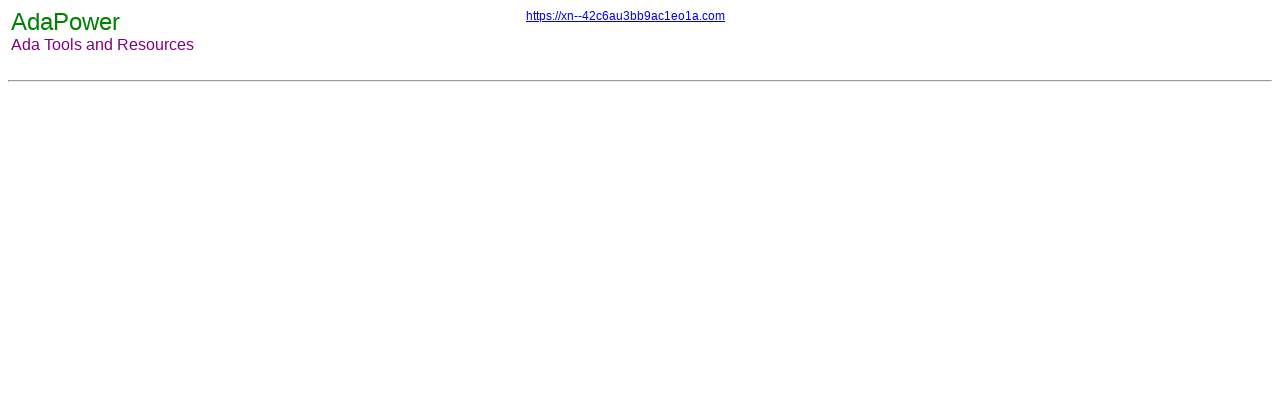

--- FILE ---
content_type: text/html; charset=UTF-8
request_url: http://www.adapower.com/head-short.php?URL=https%3A%2F%2Fxn--42c6au3bb9ac1eo1a.com
body_size: 474
content:
<link rel="stylesheet" href="/inc/main.css?$GLOBALS[Settings]">
<body bgcolor=white>
<table width=720 cellspacing="0" cellpadding="0">
<tr>
    <td bgcolor=white><img src="/images/inv.gif" width=1 height=1></td>
    <td bgcolor=white><img src="/images/inv.gif" width=2 height=1></td>
    <td width=68><!-- <img border=0 src=/logo.gif> --></td>
    <td width=40%>
<table width=100% cellspacing="0" cellpadding="0">
<tr>
    <td align=left><span onClick="top.location='http://www.adapower.com/';"><font style="font-size: 24px; line-height: 28px;" color=Green>AdaPower</font></span></td>
   <td align=right></td>
</tr>
</table>
<font size=3 color=Purple>Ada Tools and Resources</font><br>
<br><img src="/images/inv.gif" height=4>
</td>
<td width=60% align=right valign=top><a target=_top href="https://xn--42c6au3bb9ac1eo1a.com">https://xn--42c6au3bb9ac1eo1a.com</a></td>
<td bgcolor=white><img src="/images/inv.gif" width=2 height=1></td>
<td bgcolor=white><img src="/images/inv.gif" width=1 height=1></td>
</tr>
</table>
<hr>
</body>
</html>

--- FILE ---
content_type: text/css
request_url: http://www.adapower.com/inc/main.css?$GLOBALS[Settings]
body_size: 410
content:
<?php
    header('Content-type: text/css');
	include("../settings.php");
?>

a:link  {       
        text-decoration:        underline;
        color:  <?=$Link_FgColor?>;
        }       
                
a:visited       {       
        text-decoration:        underline;
        color:  <?=$Link_FgColor?>;
        }       
                
a:active        {       
        text-decoration:        underline;
        color:  <?=$Link_FgColor?>;
        }       

a:hover {       
        text-decoration:        none;
        color:  <?=$Link_FgColor?>;
        background:     <?=$Link_BgColor?>;
        }            

body    {
	font-size: 12px;
 	line-height: 17px;     
        font-weight:    normal;
        word-spacing:   normal;
        letter-spacing: normal;
        text-transform: none;
        font-family:    Verdana, Geneva, Arial, Helvetica, sans-serif;
        }       

p, blockquote, ul, ol, dl, dd, li, dir, menu    {       
        /* inherit from body */ 
        }       

table, tbody, tr, td    {       
	font-size: 12px;
 	line-height: 17px;     
        font-weight:    normal;
        word-spacing:   normal;
        letter-spacing: normal;
        text-transform: none;
        font-family:    Verdana, Geneva, Arial, Helvetica, sans-serif;
        }       
